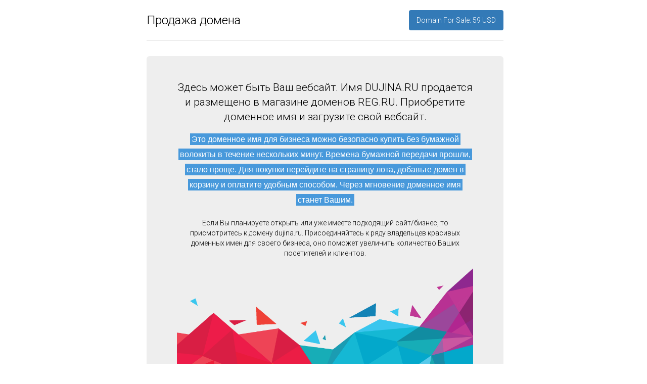

--- FILE ---
content_type: text/html; charset=UTF-8
request_url: http://dujina.ru/
body_size: 2587
content:
<!DOCTYPE html>
<html lang="en"><head>
<meta http-equiv="content-type" content="text/html; charset=UTF-8">
    <meta charset="utf-8">
    <meta http-equiv="X-UA-Compatible" content="IE=edge">
    <meta name="viewport" content="width=device-width, initial-scale=1">
    <!-- The above 3 meta tags *must* come first in the head; any other head content must come *after* these tags -->
    <meta name="description" content="">
    <meta name="author" content="">
    <link rel="icon" href="">

    <title>Домен dujina.ru продается</title>

    <!-- Bootstrap core CSS -->
    <link href="Narrow%20Jumbotron%20Template%20for%20Bootstrap_files/bootstrap.css" rel="stylesheet">

    <!-- IE10 viewport hack for Surface/desktop Windows 8 bug -->
    <link href="Narrow%20Jumbotron%20Template%20for%20Bootstrap_files/ie10-viewport-bug-workaround.css" rel="stylesheet">

    <!-- Custom styles for this template -->
    <link href="Narrow%20Jumbotron%20Template%20for%20Bootstrap_files/jumbotron-narrow.css" rel="stylesheet">

    <!-- Just for debugging purposes. Don't actually copy these 2 lines! -->
    <!--[if lt IE 9]><script src="../../assets/js/ie8-responsive-file-warning.js"></script><![endif]-->
    <script src="Narrow%20Jumbotron%20Template%20for%20Bootstrap_files/ie-emulation-modes-warning.js"></script>

    <!-- HTML5 shim and Respond.js for IE8 support of HTML5 elements and media queries -->
    <!--[if lt IE 9]>
      <script src="https://oss.maxcdn.com/html5shiv/3.7.3/html5shiv.min.js"></script>
      <script src="https://oss.maxcdn.com/respond/1.4.2/respond.min.js"></script>
    <![endif]-->
	<meta name="yandex-verification" content="bd9c9dd456738a82" />
	<meta name="yandex-verification" content="015607c9beb2355f" />
	<link href="https://fonts.googleapis.com/css2?family=Roboto:wght@300&display=swap" rel="stylesheet">




  </head>

  <body>
  




  
<script type="text/javascript" src="//vk.com/js/api/openapi.js?151"></script>

<!-- VK Widget -->
<div id="vk_community_messages"></div>
<script type="text/javascript">
VK.Widgets.CommunityMessages("vk_community_messages", 152281067, {disableExpandChatSound: "1",disableNewMessagesSound: "1",tooltipButtonText: "Есть вопрос?"});
</script>


    <div class="container">
      <div class="header clearfix">
        <nav>
          <ul class="nav nav-pills pull-right">
		  
		  
		  
		  
		  
<li role="presentation" class="active"><a href="/">Domain For Sale: 59 USD</a></li>		
		  
		  
		  
		  
		  
            
          </ul>
        </nav>
        <h3 class="text-muted">Продажа домена</h3>
      </div>
	  
      <div class="jumbotron">
	  
	  <p class="lead">Здесь может быть Ваш вебсайт. Имя DUJINA.RU продается и размещено в магазине доменов REG.RU. Приобретите доменное имя и загрузите свой вебсайт.</p>
	  
	  
	  
<style type="text/css">
.uniform-bg {
font-family: Arial, sans-serif;
color: white;
background:#4899db;
font-size: 16px;
line-height: 30px;
position:relative;
outline: #4899db solid 0.2em;
-moz-outline-offset:-0.04em;
}
 
.uniform-bg span {
position:relative;
}
</style>

  <style>
   .z {
    background: #00b5ed; /* Цвет фона под заголовком */
    color: white; /* Цвет текста */
    padding: 2px; /* Поля вокруг текста */
	line-height: 26px;
	font-size: 16px;
   }
  </style>

<span class="uniform-bg"><span>Это доменное имя для бизнеса можно безопасно купить без бумажной волокиты в течение нескольких минут. Времена бумажной передачи прошли, стало проще. Для покупки перейдите на страницу лота, добавьте домен в корзину и оплатите удобным способом. Через мгновение доменное имя станет Вашим.</span></span><br><br>Если Вы планируете открыть или уже имеете подходящий сайт/бизнес, то присмотритесь к домену dujina.ru. Присоединяйтесь к ряду владельцев красивых доменных имен для своего бизнеса, оно поможет увеличить количество Ваших посетителей и клиентов.

	  <br><br>
	  
	  
	  
<img src="sale.png" width="100%"> 	  
	  
	  
	  
	      
        <h1><b>Домен dujina.ru продается</b></h1>
        <p class="lead">Передача доменного имени проходит онлайн с помощью гаранта сделок REG.RU с контролем передачи домена и безопасна для обеих сторон.</p><br><br>
        <p>
		
		
		

		
		
<a class='btn btn-lg btn-success' href='https://reg.ru/domain/shop/lot/dujina.ru' target='_blank' role='button'>Купить за 5900 рублей</a>		
		
		
		
		
		
		
		
		
		
		</p>
		<br><br>
		<p class="lead">Связаться с продавцом Вы можете напрямую по телефону 8 (916) 6201810 (голос или смс) или с помощью виджета ВКонтакте в правом нижнем углу.</p>
		
		
		
	



		


<br><img src="pay.png" width="100%" alt="Способы оплаты"><br><br><br><br><br>
<p class="lead">Спасибо!</p>
      </div>



      <footer class="footer">
        <p>Продажа домена © 2025</p>
      </footer>

    </div> <!-- /container -->


    <!-- IE10 viewport hack for Surface/desktop Windows 8 bug -->
    <script src="Narrow%20Jumbotron%20Template%20for%20Bootstrap_files/ie10-viewport-bug-workaround.js"></script>
  

</body></html>


--- FILE ---
content_type: text/html; charset=UTF-8
request_url: http://dujina.ru/Narrow%20Jumbotron%20Template%20for%20Bootstrap_files/ie-emulation-modes-warning.js
body_size: 2587
content:
<!DOCTYPE html>
<html lang="en"><head>
<meta http-equiv="content-type" content="text/html; charset=UTF-8">
    <meta charset="utf-8">
    <meta http-equiv="X-UA-Compatible" content="IE=edge">
    <meta name="viewport" content="width=device-width, initial-scale=1">
    <!-- The above 3 meta tags *must* come first in the head; any other head content must come *after* these tags -->
    <meta name="description" content="">
    <meta name="author" content="">
    <link rel="icon" href="">

    <title>Домен dujina.ru продается</title>

    <!-- Bootstrap core CSS -->
    <link href="Narrow%20Jumbotron%20Template%20for%20Bootstrap_files/bootstrap.css" rel="stylesheet">

    <!-- IE10 viewport hack for Surface/desktop Windows 8 bug -->
    <link href="Narrow%20Jumbotron%20Template%20for%20Bootstrap_files/ie10-viewport-bug-workaround.css" rel="stylesheet">

    <!-- Custom styles for this template -->
    <link href="Narrow%20Jumbotron%20Template%20for%20Bootstrap_files/jumbotron-narrow.css" rel="stylesheet">

    <!-- Just for debugging purposes. Don't actually copy these 2 lines! -->
    <!--[if lt IE 9]><script src="../../assets/js/ie8-responsive-file-warning.js"></script><![endif]-->
    <script src="Narrow%20Jumbotron%20Template%20for%20Bootstrap_files/ie-emulation-modes-warning.js"></script>

    <!-- HTML5 shim and Respond.js for IE8 support of HTML5 elements and media queries -->
    <!--[if lt IE 9]>
      <script src="https://oss.maxcdn.com/html5shiv/3.7.3/html5shiv.min.js"></script>
      <script src="https://oss.maxcdn.com/respond/1.4.2/respond.min.js"></script>
    <![endif]-->
	<meta name="yandex-verification" content="bd9c9dd456738a82" />
	<meta name="yandex-verification" content="015607c9beb2355f" />
	<link href="https://fonts.googleapis.com/css2?family=Roboto:wght@300&display=swap" rel="stylesheet">




  </head>

  <body>
  




  
<script type="text/javascript" src="//vk.com/js/api/openapi.js?151"></script>

<!-- VK Widget -->
<div id="vk_community_messages"></div>
<script type="text/javascript">
VK.Widgets.CommunityMessages("vk_community_messages", 152281067, {disableExpandChatSound: "1",disableNewMessagesSound: "1",tooltipButtonText: "Есть вопрос?"});
</script>


    <div class="container">
      <div class="header clearfix">
        <nav>
          <ul class="nav nav-pills pull-right">
		  
		  
		  
		  
		  
<li role="presentation" class="active"><a href="/">Domain For Sale: 59 USD</a></li>		
		  
		  
		  
		  
		  
            
          </ul>
        </nav>
        <h3 class="text-muted">Продажа домена</h3>
      </div>
	  
      <div class="jumbotron">
	  
	  <p class="lead">Здесь может быть Ваш вебсайт. Имя DUJINA.RU продается и размещено в магазине доменов REG.RU. Приобретите доменное имя и загрузите свой вебсайт.</p>
	  
	  
	  
<style type="text/css">
.uniform-bg {
font-family: Arial, sans-serif;
color: white;
background:#4899db;
font-size: 16px;
line-height: 30px;
position:relative;
outline: #4899db solid 0.2em;
-moz-outline-offset:-0.04em;
}
 
.uniform-bg span {
position:relative;
}
</style>

  <style>
   .z {
    background: #00b5ed; /* Цвет фона под заголовком */
    color: white; /* Цвет текста */
    padding: 2px; /* Поля вокруг текста */
	line-height: 26px;
	font-size: 16px;
   }
  </style>

<span class="uniform-bg"><span>Это доменное имя для бизнеса можно безопасно купить без бумажной волокиты в течение нескольких минут. Времена бумажной передачи прошли, стало проще. Для покупки перейдите на страницу лота, добавьте домен в корзину и оплатите удобным способом. Через мгновение доменное имя станет Вашим.</span></span><br><br>Если Вы планируете открыть или уже имеете подходящий сайт/бизнес, то присмотритесь к домену dujina.ru. Присоединяйтесь к ряду владельцев красивых доменных имен для своего бизнеса, оно поможет увеличить количество Ваших посетителей и клиентов.

	  <br><br>
	  
	  
	  
<img src="sale.png" width="100%"> 	  
	  
	  
	  
	      
        <h1><b>Домен dujina.ru продается</b></h1>
        <p class="lead">Передача доменного имени проходит онлайн с помощью гаранта сделок REG.RU с контролем передачи домена и безопасна для обеих сторон.</p><br><br>
        <p>
		
		
		

		
		
<a class='btn btn-lg btn-success' href='https://reg.ru/domain/shop/lot/dujina.ru' target='_blank' role='button'>Купить за 5900 рублей</a>		
		
		
		
		
		
		
		
		
		
		</p>
		<br><br>
		<p class="lead">Связаться с продавцом Вы можете напрямую по телефону 8 (916) 6201810 (голос или смс) или с помощью виджета ВКонтакте в правом нижнем углу.</p>
		
		
		
	



		


<br><img src="pay.png" width="100%" alt="Способы оплаты"><br><br><br><br><br>
<p class="lead">Спасибо!</p>
      </div>



      <footer class="footer">
        <p>Продажа домена © 2025</p>
      </footer>

    </div> <!-- /container -->


    <!-- IE10 viewport hack for Surface/desktop Windows 8 bug -->
    <script src="Narrow%20Jumbotron%20Template%20for%20Bootstrap_files/ie10-viewport-bug-workaround.js"></script>
  

</body></html>


--- FILE ---
content_type: text/html; charset=UTF-8
request_url: http://dujina.ru/Narrow%20Jumbotron%20Template%20for%20Bootstrap_files/ie10-viewport-bug-workaround.js
body_size: 2587
content:
<!DOCTYPE html>
<html lang="en"><head>
<meta http-equiv="content-type" content="text/html; charset=UTF-8">
    <meta charset="utf-8">
    <meta http-equiv="X-UA-Compatible" content="IE=edge">
    <meta name="viewport" content="width=device-width, initial-scale=1">
    <!-- The above 3 meta tags *must* come first in the head; any other head content must come *after* these tags -->
    <meta name="description" content="">
    <meta name="author" content="">
    <link rel="icon" href="">

    <title>Домен dujina.ru продается</title>

    <!-- Bootstrap core CSS -->
    <link href="Narrow%20Jumbotron%20Template%20for%20Bootstrap_files/bootstrap.css" rel="stylesheet">

    <!-- IE10 viewport hack for Surface/desktop Windows 8 bug -->
    <link href="Narrow%20Jumbotron%20Template%20for%20Bootstrap_files/ie10-viewport-bug-workaround.css" rel="stylesheet">

    <!-- Custom styles for this template -->
    <link href="Narrow%20Jumbotron%20Template%20for%20Bootstrap_files/jumbotron-narrow.css" rel="stylesheet">

    <!-- Just for debugging purposes. Don't actually copy these 2 lines! -->
    <!--[if lt IE 9]><script src="../../assets/js/ie8-responsive-file-warning.js"></script><![endif]-->
    <script src="Narrow%20Jumbotron%20Template%20for%20Bootstrap_files/ie-emulation-modes-warning.js"></script>

    <!-- HTML5 shim and Respond.js for IE8 support of HTML5 elements and media queries -->
    <!--[if lt IE 9]>
      <script src="https://oss.maxcdn.com/html5shiv/3.7.3/html5shiv.min.js"></script>
      <script src="https://oss.maxcdn.com/respond/1.4.2/respond.min.js"></script>
    <![endif]-->
	<meta name="yandex-verification" content="bd9c9dd456738a82" />
	<meta name="yandex-verification" content="015607c9beb2355f" />
	<link href="https://fonts.googleapis.com/css2?family=Roboto:wght@300&display=swap" rel="stylesheet">




  </head>

  <body>
  




  
<script type="text/javascript" src="//vk.com/js/api/openapi.js?151"></script>

<!-- VK Widget -->
<div id="vk_community_messages"></div>
<script type="text/javascript">
VK.Widgets.CommunityMessages("vk_community_messages", 152281067, {disableExpandChatSound: "1",disableNewMessagesSound: "1",tooltipButtonText: "Есть вопрос?"});
</script>


    <div class="container">
      <div class="header clearfix">
        <nav>
          <ul class="nav nav-pills pull-right">
		  
		  
		  
		  
		  
<li role="presentation" class="active"><a href="/">Domain For Sale: 59 USD</a></li>		
		  
		  
		  
		  
		  
            
          </ul>
        </nav>
        <h3 class="text-muted">Продажа домена</h3>
      </div>
	  
      <div class="jumbotron">
	  
	  <p class="lead">Здесь может быть Ваш вебсайт. Имя DUJINA.RU продается и размещено в магазине доменов REG.RU. Приобретите доменное имя и загрузите свой вебсайт.</p>
	  
	  
	  
<style type="text/css">
.uniform-bg {
font-family: Arial, sans-serif;
color: white;
background:#4899db;
font-size: 16px;
line-height: 30px;
position:relative;
outline: #4899db solid 0.2em;
-moz-outline-offset:-0.04em;
}
 
.uniform-bg span {
position:relative;
}
</style>

  <style>
   .z {
    background: #00b5ed; /* Цвет фона под заголовком */
    color: white; /* Цвет текста */
    padding: 2px; /* Поля вокруг текста */
	line-height: 26px;
	font-size: 16px;
   }
  </style>

<span class="uniform-bg"><span>Это доменное имя для бизнеса можно безопасно купить без бумажной волокиты в течение нескольких минут. Времена бумажной передачи прошли, стало проще. Для покупки перейдите на страницу лота, добавьте домен в корзину и оплатите удобным способом. Через мгновение доменное имя станет Вашим.</span></span><br><br>Если Вы планируете открыть или уже имеете подходящий сайт/бизнес, то присмотритесь к домену dujina.ru. Присоединяйтесь к ряду владельцев красивых доменных имен для своего бизнеса, оно поможет увеличить количество Ваших посетителей и клиентов.

	  <br><br>
	  
	  
	  
<img src="sale.png" width="100%"> 	  
	  
	  
	  
	      
        <h1><b>Домен dujina.ru продается</b></h1>
        <p class="lead">Передача доменного имени проходит онлайн с помощью гаранта сделок REG.RU с контролем передачи домена и безопасна для обеих сторон.</p><br><br>
        <p>
		
		
		

		
		
<a class='btn btn-lg btn-success' href='https://reg.ru/domain/shop/lot/dujina.ru' target='_blank' role='button'>Купить за 5900 рублей</a>		
		
		
		
		
		
		
		
		
		
		</p>
		<br><br>
		<p class="lead">Связаться с продавцом Вы можете напрямую по телефону 8 (916) 6201810 (голос или смс) или с помощью виджета ВКонтакте в правом нижнем углу.</p>
		
		
		
	



		


<br><img src="pay.png" width="100%" alt="Способы оплаты"><br><br><br><br><br>
<p class="lead">Спасибо!</p>
      </div>



      <footer class="footer">
        <p>Продажа домена © 2025</p>
      </footer>

    </div> <!-- /container -->


    <!-- IE10 viewport hack for Surface/desktop Windows 8 bug -->
    <script src="Narrow%20Jumbotron%20Template%20for%20Bootstrap_files/ie10-viewport-bug-workaround.js"></script>
  

</body></html>


--- FILE ---
content_type: text/css
request_url: http://dujina.ru/Narrow%20Jumbotron%20Template%20for%20Bootstrap_files/jumbotron-narrow.css
body_size: 609
content:
/* Space out content a bit */
body {
  padding-top: 20px;
  padding-bottom: 20px;
}

/* Everything but the jumbotron gets side spacing for mobile first views */
.header,
.marketing,
.footer {
  padding-right: 15px;
  padding-left: 15px;
}

/* Custom page header */
.header {
	color: black;
  padding-bottom: 20px;
  border-bottom: 1px solid #e5e5e5;
}
/* Make the masthead heading the same height as the navigation */
.header h3 {
	color: black;
  margin-top: 0;
  margin-bottom: 0;
  line-height: 40px;
}

/* Custom page footer */
.footer {
  padding-top: 19px;
  color: black;
  border-top: 1px solid #e5e5e5;
}

/* Customize container */
@media (min-width: 768px) {
  .container {
    max-width: 730px;
  }
}
.container-narrow > hr {
  margin: 30px 0;
}

/* Main marketing message and sign up button */
.jumbotron {
	color: black;
  text-align: center;
  border-bottom: 1px solid #e5e5e5;
}
.jumbotron .btn {
  padding: 14px 24px;
  font-size: 21px;
}

/* Supporting marketing content */
.marketing {
  margin: 40px 0;
}
.marketing p + h4 {
  margin-top: 28px;
}

/* Responsive: Portrait tablets and up */
@media screen and (min-width: 768px) {
  /* Remove the padding we set earlier */
  .header,
  .marketing,
  .footer {
    padding-right: 0;
    padding-left: 0;
  }
  /* Space out the masthead */
  .header {
    margin-bottom: 30px;
  }
  /* Remove the bottom border on the jumbotron for visual effect */
  .jumbotron {
    border-bottom: 0;
  }
}
